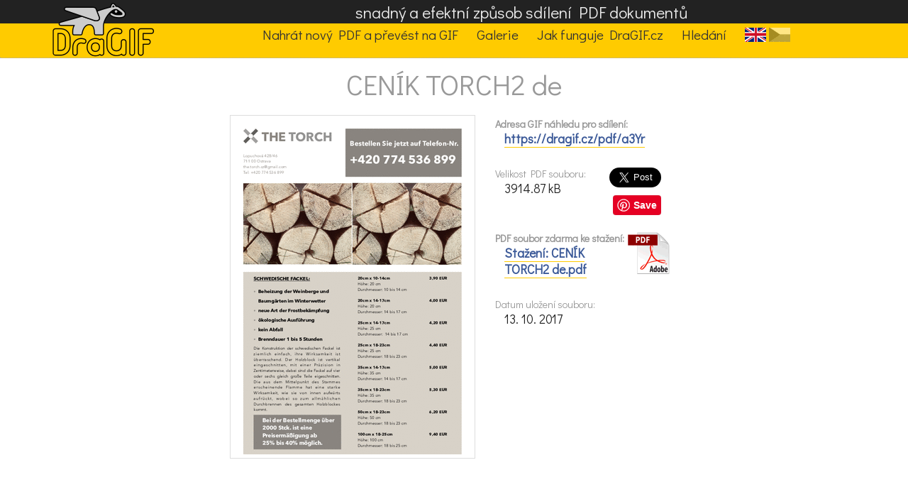

--- FILE ---
content_type: text/html; charset=UTF-8
request_url: https://dragif.cz/pdf/a3Yr
body_size: 3513
content:
<!DOCTYPE HTML PUBLIC "-//W3C//DTD HTML 4.01//EN" "http://www.w3.org/TR/html4/strict.dtd">
<html lang="cs">
<head>
<base href="https://dragif.cz/" />
<meta http-equiv="content-type" content="text/html; charset=UTF-8">
<meta name="viewport" content="width=device-width,initial-scale=1;maximum-scale=10;minimum-scale=0.1">  
<meta name="description" content="CENÍK TORCH2 de:">
<meta name="keywords" content="DraGIF.cz, pdf, gif, CENÍK,TORCH2,de:">
<html xmlns="http://www.w3.org/1999/xhtml"
      xmlns:fb="http://ogp.me/ns/fb#">
         
<link rel="image_src"         href="https://dragif.cz/data/anim/a/3Yr.gif"/>
<link rel="previewimage"         href="https://dragif.cz/data/preview/a/3Yr-mini.gif"/>

<meta property="og:url"          content="https://dragif.cz/pdf/a3Yr" />
<meta property="og:locale"       content="cs" />
<meta property="og:title"        content="CENÍK TORCH2 de" />
<meta property="og:description"  content="CENÍK TORCH2 de:" />
<meta property="og:site_name"    content="DraGIF.cz" />
<meta property="og:author"       content="DraGIF.cz" />   
<meta property="og:published_time"         content="2017-10-13" />
<meta property="og:type"         content="article" />
<meta property="og:tag"          content="" />

<meta property="og:image"        content="https://dragif.cz/data/preview/a/3Yr.gif" />  
<meta property="og:image:width"  content="334" />
<meta property="og:image:height  content="472" />

<meta property="og:image"        content="https://dragif.cz/data/anim/a/3Yr.gif" />     
<meta property="og:image:width"  content="334" />
<meta property="og:image:height  content="472" />

<meta name="twitter:title"       content="CENÍK TORCH2 de" />
<meta name="twitter:site"        content="https://dragif.cz/pdf/a3Yr" />
<meta name="twitter:card"        content="summary_large_image"/>
<meta name="twitter:image"       content="https://dragif.cz/data/preview/a/3Yr.gif" />
<meta name="twitter:creator"     content="DraGIF.cz" />
<meta name="twitter:description" content="CENÍK TORCH2 de:" />
  

<script>window.twttr = (function(d, s, id) {
  var js, fjs = d.getElementsByTagName(s)[0],
    t = window.twttr || {};
  if (d.getElementById(id)) return t;
  js = d.createElement(s);
  js.id = id;
  js.src = "https://platform.twitter.com/widgets.js";
  fjs.parentNode.insertBefore(js, fjs);

  t._e = [];
  t.ready = function(f) {
    t._e.push(f);
  };

  return t;
}(document, "script", "twitter-wjs"));</script>
 
<script
    type="text/javascript"
    async defer
    src="//assets.pinterest.com/js/pinit.js"
></script>

<title>CENÍK TORCH2 de.PDF - DraGIF.cz</title>
<link href='https://fonts.googleapis.com/css?family=Didact+Gothic|Open+Sans&subset=latin,latin-ext' rel='stylesheet' type='text/css'>
<link rel="stylesheet" type="text/css" href="./css/styly.css">



<script async src="//pagead2.googlesyndication.com/pagead/js/adsbygoogle.js"></script>
<script>
  (adsbygoogle = window.adsbygoogle || []).push({
    google_ad_client: "ca-pub-6424002331455043",
    enable_page_level_ads: true
  });
</script>



</head>

<body>
<div class="hlavicka"><a href='./'><img src="./pic/dragif-logo-hlavicka.png" alt="DraGIF.cz" class="logo_velke clear"></a><h2 class="horni_slogan">snadný a efektní způsob sdílení PDF dokumentů</h2><div class="horni_menu">
<a href="./form"><span>Nahrát nový PDF a převést na GIF</span></a>
<a href="./gallery"><span>Galerie</span></a>
<a href="./how"><span>Jak funguje DraGIF.cz</span></a>
<a href="./search"><span>Hledání</span></a>
<a href="//dragif.com/pdf/a3Yr"><span><img src="pic/jazyk-aktualni-en.gif" alt="language version: EN" title="language version: EN"></span></a></span><br class="clear"></div>
<h1 class="hlavni_nadpis">CENÍK TORCH2 de</h1>
<div class="clear"></div>
</div>
<div class="centrovani1">
<div class="centrovani2">
<div class="gif_detail_img" style="width:354px; height:492px"><a href="./data/pdf/a/3Yr.pdf" class="nezvyraznovat"><img src="./data/anim/a/3Yr.gif" class="gif_detail_anim" width="334"  height="472" alt="CENÍK TORCH2 de"></a></div><div class="gif_detail_txt">


  
      
<dl>
<dt><b>Adresa GIF náhledu pro sdílení:</b></dt><dd><a href="pdf/a3Yr"><b>https://dragif.cz/pdf/a3Yr</b></a></dd><br>      <div id="fb-root"></div>
<script>(function(d, s, id) {
  var js, fjs = d.getElementsByTagName(s)[0];
  if (d.getElementById(id)) return;
  js = d.createElement(s); js.id = id;
  js.src = "//connect.facebook.net/cs_CZ/sdk.js#xfbml=1&version=v2.8";
  fjs.parentNode.insertBefore(js, fjs);
}(document, 'script', 'facebook-jssdk'));</script>

<div class="fb-like" style="float:right;" data-layout="box_count" data-action="like" data-size="small" data-show-faces="true" data-share="true"></div>
<div style="float:right;margin-top:1px; margin-right:12px;text-align:right;">
<a class="twitter-share-button"
  href="https://twitter.com/intent/tweet"
  data-size="large">
Tweet</a>
 <div  style="height:7px;"></div>
<a data-pin-tall="true" ata-pin-do="buttonPin" href="https://www.pinterest.com/pin/create/button/">
    <img src="//assets.pinterest.com/images/pidgets/pinit_fg_en_rect_gray_20.png" />
</a>
</div>

      
<dt>Velikost PDF souboru:</dt><dd>3914.87 kB</dd><br><br>
<dt><b>PDF soubor zdarma ke stažení:</b><a href="./data/pdf/a/3Yr.pdf"><img src="pic/ikona-pdf.gif" width="60" height="60" align="top" style="float:right;" alt="PDF soubor zdarma ke stažení: ./data/pdf/a/3Yr.pdf" title="PDF soubor zdarma ke stažení: ./data/pdf/a/3Yr.pdf"></a></dt><dd><a href="./data/pdf/a/3Yr.pdf" title="PDF soubor zdarma ke stažení: ./data/pdf/a/3Yr.pdf"><b>Stažení:  CENÍK TORCH2 de.pdf</b></a></dd>
<br><dt>Datum uložení souboru:</dt><dd>13. 10. 2017</dd>
</dl>

</div>
</div>
</div>
</div><div class="clear"></div>   <br>
   <center>
<script async src="//pagead2.googlesyndication.com/pagead/js/adsbygoogle.js"></script>
<!-- DraGIF - responzivn� -->
<ins class="adsbygoogle"
     style="display:block"
     data-ad-client="ca-pub-6424002331455043"
     data-ad-slot="7743584191"
     data-ad-format="auto"></ins>
<script>
(adsbygoogle = window.adsbygoogle || []).push({});
</script>
</center>
   
   <hr class="cara"><div class="centrovani1">
<div class="centrovani2">
<br><a href="./form" class="tlacitko">&raquo; Zdarma nahrát nový PDF dokument na DraGIF.cz a převést na animaci &laquo;</a><div class="clear"></div></div></div><div class="clear"></div><h3>Ukázka PDF dokumentů převedených na animované GIF</h3><div class="centrovani1">
<div class="centrovani2">
<div class="dalsi_soubory_box"><a href="./pdf/arSa" title="1531716203427 Vysledkova listina REPIKO Vistuk 2018 sobota final"><div class="dalsi_soubory"><div class="dalsi_soubory_obrazek"><img src="./data/preview/a/rSa-mini.gif"  width="128" alt="1531716203427 Vysledkova listina REPIKO Vistuk 2018 sobota final"></div>
<small>1531716203427 Vysledkova listina REPIKO Vistuk 2018 sobota final</small></div></a></div>
<div class="dalsi_soubory_box"><a href="./pdf/aDWz" title="1. 068 P01 vstupni analyza Nexia CSAD"><div class="dalsi_soubory"><div class="dalsi_soubory_obrazek"><img src="./data/preview/a/DWz-mini.gif"  width="128" alt="1. 068 P01 vstupni analyza Nexia CSAD"></div>
<small>1. 068 P01 vstupni analyza Nexia CSAD</small></div></a></div>
<div class="dalsi_soubory_box"><a href="./pdf/al5Q" title="info spolek"><div class="dalsi_soubory"><div class="dalsi_soubory_obrazek"><img src="./data/preview/a/l5Q-mini.gif"  width="128" alt="info spolek"></div>
<small>info spolek</small></div></a></div>
<div class="dalsi_soubory_box"><a href="./pdf/am59" title="Registrační systém  Návod k použití"><div class="dalsi_soubory"><div class="dalsi_soubory_obrazek"><img src="./data/preview/a/m59-mini.gif"  height="128" alt="Registrační systém  Návod k použití"></div>
<small>Registrační systém  Návod k použití</small></div></a></div>
<div class="dalsi_soubory_box"><a href="./pdf/aKD5" title="Cyklické tělo "><div class="dalsi_soubory"><div class="dalsi_soubory_obrazek"><img src="./data/preview/a/KD5-mini.gif"  height="128" alt="Cyklické tělo "></div>
<small>Cyklické tělo </small></div></a></div>


<br><div class="dalsi_soubory_box"><a href="./pdf/a3GM" title="Formy prostituce v dějinách lidstva"><div class="dalsi_soubory"><div class="dalsi_soubory_obrazek"><img src="./data/preview/a/3GM-mini.gif"  height="128" alt="Formy prostituce v dějinách lidstva"></div>
<small>Formy prostituce v dějinách lidstva</small></div></a></div>
<div class="dalsi_soubory_box"><a href="./pdf/aTBZ" title="zpráva o činnosti 2016  2020(1)"><div class="dalsi_soubory"><div class="dalsi_soubory_obrazek"><img src="./data/preview/a/TBZ-mini.gif"  height="128" alt="zpráva o činnosti 2016  2020(1)"></div>
<small>zpráva o činnosti 2016  2020(1)</small></div></a></div>
<div class="dalsi_soubory_box"><a href="./pdf/atQj" title="Cenová ponuka rozpočítavania meračov tepla"><div class="dalsi_soubory"><div class="dalsi_soubory_obrazek"><img src="./data/preview/a/tQj-mini.gif"  height="128" alt="Cenová ponuka rozpočítavania meračov tepla"></div>
<small>Cenová ponuka rozpočítavania meračov tepla</small></div></a></div>
<div class="dalsi_soubory_box"><a href="./pdf/aZEt" title="První jarní mistrovské utkání"><div class="dalsi_soubory"><div class="dalsi_soubory_obrazek"><img src="./data/preview/a/ZEt-mini.gif"  height="128" alt="První jarní mistrovské utkání"></div>
<small>První jarní mistrovské utkání</small></div></a></div>
<div class="dalsi_soubory_box"><a href="./pdf/aghH" title="Apartmány Rakousko"><div class="dalsi_soubory"><div class="dalsi_soubory_obrazek"><img src="./data/preview/a/ghH-mini.gif"  height="128" alt="Apartmány Rakousko"></div>
<small>Apartmány Rakousko</small></div></a></div>


<br><div class="clear"></div><br><br><a href="./form" class="tlacitko">&raquo; Zdarma nahrát nový PDF dokument na DraGIF.cz a převést na animaci &laquo;</a><div class="clear"></div>   <br><br>
   <script async src="//pagead2.googlesyndication.com/pagead/js/adsbygoogle.js"></script>
   <!-- DraGIF - 336 x 280 -->
   <ins class="adsbygoogle"
        style="display:inline-block;width:336px;height:280px"
        data-ad-client="ca-pub-6424002331455043"
        data-ad-slot="7939583790"></ins>
   <script>
   (adsbygoogle = window.adsbygoogle || []).push({});
   </script>
   
   </div></div><div class="clear"></div><div class="clear"> </div><div class="clear"></div><br><p><hr class="cara"><div class="paticka">
<a href='./' ><img src="./pic/dragif-logo-detail.png"  alt="DraGIF.cz: snadný a efektní způsob sdílení PDF na Facebooku" title="DraGIF.cz: snadný a efektní způsob sdílení PDF na Facebooku" class="malelogo"></a><br>&copy; 2026 <a href="https://www.perpetum.cz">PERPETUM</a><br><small>info@dragif.cz</small><br><hr class="cara"><p><b>DraGIF.cz</b> - snadný a efektní způsob sdílení PDF na Facebooku<hr class="cara"><p>jazyková verze: &nbsp; <a href="//dragif.com/pdf/a3Yr"><img src="pic/jazyk-en.gif" alt="language version: EN" title="language version: EN"></a>&nbsp; <img src="pic/jazyk-cs-0.gif" alt="jazyková verze: CZ" title="jazyková verze: CZ"><br><hr class="cara"><small><a href="https://www.priroda.cz" class="odkazy">Příroda.cz</a> &bull; <a href="https://www.bejvavalo.cz" class="odkazy">Bejvavalo.cz</a> &bull; <a href="https://www.hapik.cz" class="odkazy">aterliér Hapík.cz</a> &bull; <a href="https://www.pieris.cz" class="odkazy">Pieris.cz</a></small><p>&nbsp;</div>
</div>
<script>
(function(i,s,o,g,r,a,m){i['GoogleAnalyticsObject']=r;i[r]=i[r]||function(){
(i[r].q=i[r].q||[]).push(arguments)},i[r].l=1*new Date();a=s.createElement(o),
m=s.getElementsByTagName(o)[0];a.async=1;a.src=g;m.parentNode.insertBefore(a,m)
})(window,document,'script','https://www.google-analytics.com/analytics.js','ga');

ga('create', 'UA-107499-27', 'auto');
ga('send', 'pageview');

</script>   
   
      
<a href="https://www.toplist.cz/"><script language="JavaScript" type="text/javascript">
<!--
document.write('<img src="https://toplist.cz/dot.asp?id=1767396&http='+escape(document.referrer)+'&t='+escape(document.title)+
'&wi='+escape(window.screen.width)+'&he='+escape(window.screen.height)+'&cd='+escape(window.screen.colorDepth)+'" width="1" height="1" border=0 alt="TOPlist" />');
//--></script><noscript><img src="https://toplist.cz/dot.asp?id=1767396" border="0"
alt="TOPlist" width="1" height="1" /></noscript></a> 
</body>
</html>

--- FILE ---
content_type: text/html; charset=utf-8
request_url: https://www.google.com/recaptcha/api2/aframe
body_size: 264
content:
<!DOCTYPE HTML><html><head><meta http-equiv="content-type" content="text/html; charset=UTF-8"></head><body><script nonce="XqpQQHiaX_Ip92Oo829Wtg">/** Anti-fraud and anti-abuse applications only. See google.com/recaptcha */ try{var clients={'sodar':'https://pagead2.googlesyndication.com/pagead/sodar?'};window.addEventListener("message",function(a){try{if(a.source===window.parent){var b=JSON.parse(a.data);var c=clients[b['id']];if(c){var d=document.createElement('img');d.src=c+b['params']+'&rc='+(localStorage.getItem("rc::a")?sessionStorage.getItem("rc::b"):"");window.document.body.appendChild(d);sessionStorage.setItem("rc::e",parseInt(sessionStorage.getItem("rc::e")||0)+1);localStorage.setItem("rc::h",'1768617677837');}}}catch(b){}});window.parent.postMessage("_grecaptcha_ready", "*");}catch(b){}</script></body></html>